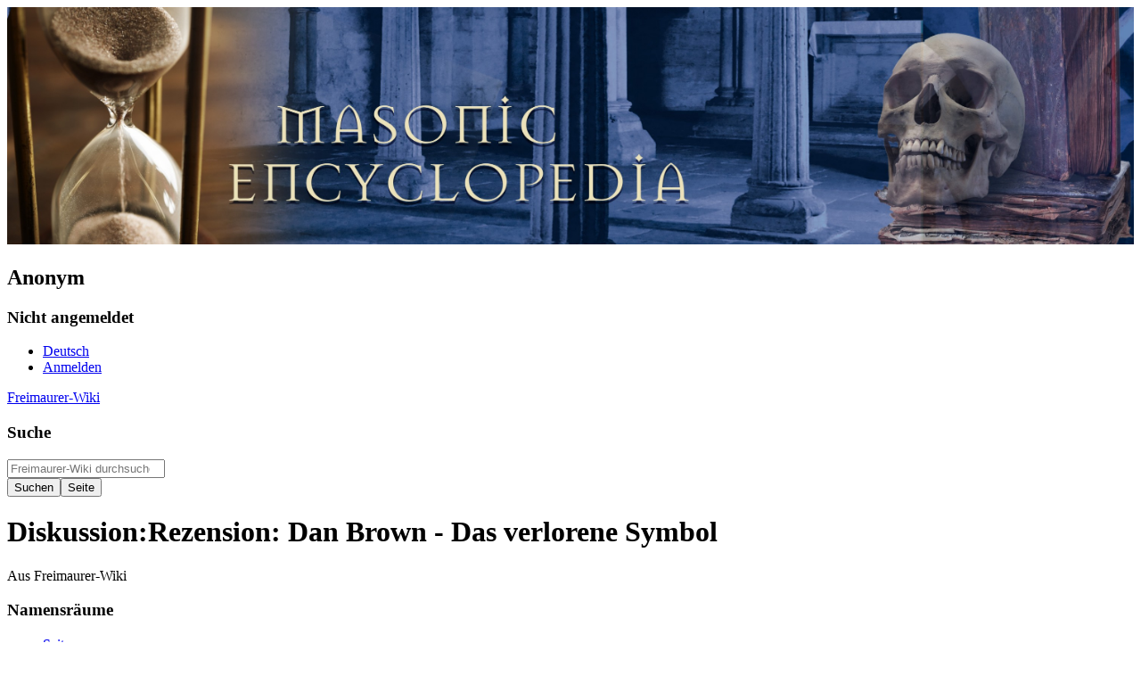

--- FILE ---
content_type: text/html; charset=UTF-8
request_url: https://freimaurer-wiki.de/index.php?title=Diskussion:Rezension:_Dan_Brown_-_Das_verlorene_Symbol&printable=yes
body_size: 17057
content:
<!DOCTYPE html>
<html class="client-nojs" lang="de" dir="ltr">
<head>
<meta charset="UTF-8"/>
<title>Diskussion:Rezension: Dan Brown - Das verlorene Symbol – Freimaurer-Wiki</title>
<script>document.documentElement.className="client-js";RLCONF={"wgBreakFrames":false,"wgSeparatorTransformTable":[",\t.",".\t,"],"wgDigitTransformTable":["",""],"wgDefaultDateFormat":"dmy","wgMonthNames":["","Januar","Februar","März","April","Mai","Juni","Juli","August","September","Oktober","November","Dezember"],"wgRequestId":"09d0bf4490f64c884efcbf33","wgCSPNonce":false,"wgCanonicalNamespace":"Talk","wgCanonicalSpecialPageName":false,"wgNamespaceNumber":1,"wgPageName":"Diskussion:Rezension:_Dan_Brown_-_Das_verlorene_Symbol","wgTitle":"Rezension: Dan Brown - Das verlorene Symbol","wgCurRevisionId":7544,"wgRevisionId":7544,"wgArticleId":2354,"wgIsArticle":true,"wgIsRedirect":false,"wgAction":"view","wgUserName":null,"wgUserGroups":["*"],"wgCategories":[],"wgPageContentLanguage":"de","wgPageContentModel":"wikitext","wgRelevantPageName":"Diskussion:Rezension:_Dan_Brown_-_Das_verlorene_Symbol","wgRelevantArticleId":2354,"wgIsProbablyEditable":false,"wgRelevantPageIsProbablyEditable":false,
"wgRestrictionEdit":[],"wgRestrictionMove":[],"wgMediaViewerOnClick":true,"wgMediaViewerEnabledByDefault":true,"wgULSAcceptLanguageList":[],"wgULSCurrentAutonym":"Deutsch","wgULSPosition":"personal","wgULSisCompactLinksEnabled":true};RLSTATE={"site.styles":"ready","user.styles":"ready","user":"ready","user.options":"loading","skins.timeless":"ready","ext.uls.pt":"ready"};RLPAGEMODULES=["site","mediawiki.page.ready","skins.timeless.js","ext.uls.compactlinks","ext.uls.interface"];</script>
<script>(RLQ=window.RLQ||[]).push(function(){mw.loader.implement("user.options@12s5i",function($,jQuery,require,module){mw.user.tokens.set({"patrolToken":"+\\","watchToken":"+\\","csrfToken":"+\\"});});});</script>
<link rel="stylesheet" href="/load.php?lang=de&amp;modules=ext.uls.pt%7Cskins.timeless&amp;only=styles&amp;printable=1&amp;skin=timeless"/>
<script async="" src="/load.php?lang=de&amp;modules=startup&amp;only=scripts&amp;printable=1&amp;raw=1&amp;skin=timeless"></script>
<meta name="generator" content="MediaWiki 1.39.7"/>
<meta name="robots" content="noindex,follow"/>
<meta name="format-detection" content="telephone=no"/>
<meta name="viewport" content="width=device-width, initial-scale=1.0, user-scalable=yes, minimum-scale=0.25, maximum-scale=5.0"/>
<link rel="icon" href="/favicon.ico"/>
<link rel="search" type="application/opensearchdescription+xml" href="/opensearch_desc.php" title="Freimaurer-Wiki (de)"/>
<link rel="EditURI" type="application/rsd+xml" href="https://www.freimaurer-wiki.de/api.php?action=rsd"/>
<link rel="alternate" type="application/atom+xml" title="Atom-Feed für „Freimaurer-Wiki“" href="/index.php?title=Spezial:Letzte_%C3%84nderungen&amp;feed=atom"/>
</head>
<body class="mediawiki ltr sitedir-ltr mw-hide-empty-elt ns-1 ns-talk page-Diskussion_Rezension_Dan_Brown_-_Das_verlorene_Symbol rootpage-Diskussion_Rezension_Dan_Brown_-_Das_verlorene_Symbol skin-timeless action-view skin--responsive"><div id="mw-wrapper"><div id="kopfgrafik__wrapper"><img id="kopfgrafik" src="https://www.freimaurer-wiki.de/deko/16.jpg" width="100%" height="auto"/><div class="visualClear"></div></div><div id="mw-header-container" class="ts-container"><div id="mw-header" class="ts-inner"><div id="user-tools"><div id="personal"><h2><span>Anonym</span></h2><div id="personal-inner" class="dropdown"><div role="navigation" class="mw-portlet" id="p-personal" title="Benutzermenü" aria-labelledby="p-personal-label"><h3 id="p-personal-label" lang="de" dir="ltr">Nicht angemeldet</h3><div class="mw-portlet-body"><ul lang="de" dir="ltr"><li id="pt-uls" class="mw-list-item active"><a class="uls-trigger" href="#"><span>Deutsch</span></a></li><li id="pt-login" class="mw-list-item"><a href="/index.php?title=Spezial:Anmelden&amp;returnto=Diskussion%3ARezension%3A+Dan+Brown+-+Das+verlorene+Symbol&amp;returntoquery=printable%3Dyes" title="Sich anzumelden wird gerne gesehen, ist jedoch nicht zwingend erforderlich. [o]" accesskey="o"><span>Anmelden</span></a></li></ul></div></div></div></div></div><div id="p-logo-text" class="mw-portlet" role="banner"><a id="p-banner" class="mw-wiki-title long" href="/index.php/Hauptseite">Freimaurer-Wiki</a></div><div class="mw-portlet" id="p-search"><h3 lang="de" dir="ltr"><label for="searchInput">Suche</label></h3><form action="/index.php" id="searchform"><div id="simpleSearch"><div id="searchInput-container"><input type="search" name="search" placeholder="Freimaurer-Wiki durchsuchen" aria-label="Freimaurer-Wiki durchsuchen" autocapitalize="sentences" title="Freimaurer-Wiki durchsuchen [f]" accesskey="f" id="searchInput"/></div><input type="hidden" value="Spezial:Suche" name="title"/><input class="searchButton mw-fallbackSearchButton" type="submit" name="fulltext" title="Suche nach Seiten, die diesen Text enthalten" id="mw-searchButton" value="Suchen"/><input class="searchButton" type="submit" name="go" title="Gehe direkt zu der Seite mit genau diesem Namen, falls sie vorhanden ist." id="searchButton" value="Seite"/></div></form></div></div><div class="visualClear"></div></div><div id="mw-header-hack" class="color-bar"><div class="color-middle-container"><div class="color-middle"></div></div><div class="color-left"></div><div class="color-right"></div></div><div id="mw-header-nav-hack"><div class="color-bar"><div class="color-middle-container"><div class="color-middle"></div></div><div class="color-left"></div><div class="color-right"></div></div></div><div id="menus-cover"></div><div id="mw-content-container" class="ts-container"><div id="mw-content-block" class="ts-inner"><div id="mw-content-wrapper"><div id="mw-content"><div id="content" class="mw-body" role="main"><div class="mw-indicators">
</div>
<h1 id="firstHeading" class="firstHeading mw-first-heading"><span class="mw-page-title-namespace">Diskussion</span><span class="mw-page-title-separator">:</span><span class="mw-page-title-main">Rezension: Dan Brown - Das verlorene Symbol</span></h1><div id="bodyContentOuter"><div id="siteSub">Aus Freimaurer-Wiki</div><div id="mw-page-header-links"><div role="navigation" class="mw-portlet tools-inline" id="p-namespaces" aria-labelledby="p-namespaces-label"><h3 id="p-namespaces-label" lang="de" dir="ltr">Namensräume</h3><div class="mw-portlet-body"><ul lang="de" dir="ltr"><li id="ca-nstab-main" class="mw-list-item"><a href="/index.php/Rezension:_Dan_Brown_-_Das_verlorene_Symbol" title="Seiteninhalt anzeigen [c]" accesskey="c"><span>Seite</span></a></li><li id="ca-talk" class="selected mw-list-item"><a href="/index.php/Diskussion:Rezension:_Dan_Brown_-_Das_verlorene_Symbol" rel="discussion" title="Diskussion zum Seiteninhalt [t]" accesskey="t"><span>Diskussion</span></a></li></ul></div></div><div role="navigation" class="mw-portlet tools-inline" id="p-more" aria-labelledby="p-more-label"><h3 id="p-more-label" lang="de" dir="ltr">Mehr</h3><div class="mw-portlet-body"><ul lang="de" dir="ltr"><li id="ca-more" class="dropdown-toggle mw-list-item"><span>Mehr</span></li></ul></div></div><div role="navigation" class="mw-portlet tools-inline" id="p-views" aria-labelledby="p-views-label"><h3 id="p-views-label" lang="de" dir="ltr">Seitenaktionen</h3><div class="mw-portlet-body"><ul lang="de" dir="ltr"><li id="ca-view" class="selected mw-list-item"><a href="/index.php/Diskussion:Rezension:_Dan_Brown_-_Das_verlorene_Symbol"><span>Lesen</span></a></li><li id="ca-viewsource" class="mw-list-item"><a href="/index.php?title=Diskussion:Rezension:_Dan_Brown_-_Das_verlorene_Symbol&amp;action=edit" title="Diese Seite ist geschützt. Ihr Quelltext kann dennoch angesehen und kopiert werden. [e]" accesskey="e"><span>Quelltext anzeigen</span></a></li><li id="ca-history" class="mw-list-item"><a href="/index.php?title=Diskussion:Rezension:_Dan_Brown_-_Das_verlorene_Symbol&amp;action=history" title="Frühere Versionen dieser Seite [h]" accesskey="h"><span>Versionsgeschichte</span></a></li></ul></div></div></div><div class="visualClear"></div><div id="bodyContent"><div id="contentSub"></div><div id="mw-content-text" class="mw-body-content mw-content-ltr" lang="de" dir="ltr"><div class="mw-message-box-warning mw-message-box">Die druckbare Version wird nicht mehr unterstützt und kann Darstellungsfehler aufweisen. Bitte aktualisiere deine Browser-Lesezeichen und verwende stattdessen die Standard-Druckfunktion des Browsers.</div><div class="mw-parser-output"><p>Funktion "references" funktioniert nur für angemeldete Benutzer. Für Besucher werden die Referenzen nicht angezeigt, daher jetzt Wiki-Funktion durch statisches HTML ersetzt. 
--<a href="/index.php/Benutzer:Oberg" class="mw-redirect" title="Benutzer:Oberg">Oberg</a> 21:33, 19. Mär. 2010 (CET)
</p>
<!-- 
NewPP limit report
Cached time: 20260119170936
Cache expiry: 86400
Reduced expiry: false
Complications: []
CPU time usage: 0.001 seconds
Real time usage: 0.002 seconds
Preprocessor visited node count: 1/1000000
Post‐expand include size: 0/2097152 bytes
Template argument size: 0/2097152 bytes
Highest expansion depth: 1/100
Expensive parser function count: 0/100
Unstrip recursion depth: 0/20
Unstrip post‐expand size: 0/5000000 bytes
-->
<!--
Transclusion expansion time report (%,ms,calls,template)
100.00%    0.000      1 -total
-->

<!-- Saved in parser cache with key fm-wiki:pcache:idhash:2354-0!canonical and timestamp 20260119170936 and revision id 7544.
 -->
</div></div><div class="printfooter">
Abgerufen von „<a dir="ltr" href="https://www.freimaurer-wiki.de/index.php?title=Diskussion:Rezension:_Dan_Brown_-_Das_verlorene_Symbol&amp;oldid=7544">https://www.freimaurer-wiki.de/index.php?title=Diskussion:Rezension:_Dan_Brown_-_Das_verlorene_Symbol&amp;oldid=7544</a>“</div>
<div class="visualClear"></div></div></div></div></div><div id="content-bottom-stuff"><div id="catlinks" class="catlinks catlinks-allhidden" data-mw="interface"></div></div></div><div id="mw-site-navigation"><div id="p-logo" class="mw-portlet" role="banner"><a class="mw-wiki-logo fallback" href="/index.php/Hauptseite" title="Hauptseite"></a></div><div id="site-navigation" class="sidebar-chunk"><h2><span>Navigation</span></h2><div class="sidebar-inner"><div role="navigation" class="mw-portlet" id="p-navigation" aria-labelledby="p-navigation-label"><h3 id="p-navigation-label" lang="de" dir="ltr">Navigation</h3><div class="mw-portlet-body"><ul lang="de" dir="ltr"><li id="n-Home" class="mw-list-item"><a href="/index.php/Hauptseite"><span>Home</span></a></li><li id="n-zum-Lexikon" class="mw-list-item"><a href="/index.php/Kategorie:Lexikon"><span>zum Lexikon</span></a></li><li id="n-der-Verein" class="mw-list-item"><a href="/index.php/Freunde_und_F%C3%B6rderer_des_Freimaurer-Wiki_e.V."><span>der Verein</span></a></li><li id="n-Spenden" class="mw-list-item"><a href="/index.php/Finanzierung"><span>Spenden</span></a></li><li id="n-Chronik" class="mw-list-item"><a href="/index.php/Freimaurer-Wiki:Gemeinschaftsportal"><span>Chronik</span></a></li><li id="n-Nutzungsbedingungen" class="mw-list-item"><a href="/index.php/Freimaurer-Wiki:Nutzungsbedingungen"><span>Nutzungsbedingungen</span></a></li><li id="n-Datenschutz" class="mw-list-item"><a href="/index.php/Freimaurer-Wiki:Datenschutz"><span>Datenschutz</span></a></li><li id="n-Impressum" class="mw-list-item"><a href="/index.php/Freimaurer-Wiki:Impressum"><span>Impressum</span></a></li><li id="n-currentevents" class="mw-list-item"><a href="/index.php/Freimaurer-Wiki:Aktuelle_Ereignisse" title="Hintergrundinformationen zu aktuellen Ereignissen"><span>Aktuelle Ereignisse</span></a></li><li id="n-recentchanges" class="mw-list-item"><a href="/index.php/Spezial:Letzte_%C3%84nderungen" title="Liste der letzten Änderungen in diesem Wiki [r]" accesskey="r"><span>Letzte Änderungen</span></a></li><li id="n-Alle-Seiten" class="mw-list-item"><a href="/index.php/Spezial:Alle_Seiten"><span>Alle Seiten</span></a></li><li id="n-Hilfe" class="mw-list-item"><a href="/index.php/Hilfe:Hilfe"><span>Hilfe</span></a></li></ul></div></div></div></div><div id="site-tools" class="sidebar-chunk"><h2><span>Wikiwerkzeuge</span></h2><div class="sidebar-inner"><div role="navigation" class="mw-portlet" id="p-tb" aria-labelledby="p-tb-label"><h3 id="p-tb-label" lang="de" dir="ltr">Wikiwerkzeuge</h3><div class="mw-portlet-body"><ul lang="de" dir="ltr"><li id="t-specialpages" class="mw-list-item"><a href="/index.php/Spezial:Spezialseiten" title="Liste aller Spezialseiten [q]" accesskey="q"><span>Spezialseiten</span></a></li></ul></div></div></div></div></div><div id="mw-related-navigation"><div id="page-tools" class="sidebar-chunk"><h2><span>Seitenwerkzeuge</span></h2><div class="sidebar-inner"><div role="navigation" class="mw-portlet emptyPortlet" id="p-cactions" title="Weitere Optionen" aria-labelledby="p-cactions-label"><h3 id="p-cactions-label" lang="de" dir="ltr">Seitenwerkzeuge</h3><div class="mw-portlet-body"><ul lang="de" dir="ltr"></ul></div></div><div role="navigation" class="mw-portlet emptyPortlet" id="p-userpagetools" aria-labelledby="p-userpagetools-label"><h3 id="p-userpagetools-label" lang="de" dir="ltr">Benutzerseitenwerkzeuge</h3><div class="mw-portlet-body"><ul lang="de" dir="ltr"></ul></div></div><div role="navigation" class="mw-portlet" id="p-pagemisc" aria-labelledby="p-pagemisc-label"><h3 id="p-pagemisc-label" lang="de" dir="ltr">Mehr</h3><div class="mw-portlet-body"><ul lang="de" dir="ltr"><li id="t-whatlinkshere" class="mw-list-item"><a href="/index.php/Spezial:Linkliste/Diskussion:Rezension:_Dan_Brown_-_Das_verlorene_Symbol" title="Liste aller Seiten, die hierher verlinken [j]" accesskey="j"><span>Links auf diese Seite</span></a></li><li id="t-recentchangeslinked" class="mw-list-item"><a href="/index.php/Spezial:%C3%84nderungen_an_verlinkten_Seiten/Diskussion:Rezension:_Dan_Brown_-_Das_verlorene_Symbol" rel="nofollow" title="Letzte Änderungen an Seiten, die von hier verlinkt sind [k]" accesskey="k"><span>Änderungen an verlinkten Seiten</span></a></li><li id="t-permalink" class="mw-list-item"><a href="/index.php?title=Diskussion:Rezension:_Dan_Brown_-_Das_verlorene_Symbol&amp;oldid=7544" title="Dauerhafter Link zu dieser Seitenversion"><span>Permanenter Link</span></a></li><li id="t-info" class="mw-list-item"><a href="/index.php?title=Diskussion:Rezension:_Dan_Brown_-_Das_verlorene_Symbol&amp;action=info" title="Weitere Informationen über diese Seite"><span>Seiten­­informationen</span></a></li><li id="t-pagelog" class="mw-list-item"><a href="/index.php?title=Spezial:Logbuch&amp;page=Diskussion%3ARezension%3A+Dan+Brown+-+Das+verlorene+Symbol"><span>Seitenlogbücher</span></a></li></ul></div></div></div></div></div><div class="visualClear"></div></div></div><div id="mw-footer-container" class="mw-footer-container ts-container"><div id="mw-footer" class="mw-footer ts-inner" role="contentinfo" lang="de" dir="ltr"><ul id="footer-icons"><li id="footer-poweredbyico" class="footer-icons"><a href="https://www.mediawiki.org/"><img src="/resources/assets/poweredby_mediawiki_88x31.png" alt="Powered by MediaWiki" srcset="/resources/assets/poweredby_mediawiki_132x47.png 1.5x, /resources/assets/poweredby_mediawiki_176x62.png 2x" width="88" height="31" loading="lazy"/></a></li></ul><div id="footer-list"><ul id="footer-info"><li id="footer-info-lastmod"> Diese Seite wurde zuletzt am 19. März 2010 um 21:33 Uhr bearbeitet.</li></ul><ul id="footer-places"><li id="footer-places-privacy"><a href="/index.php/Freimaurer-Wiki:Datenschutz">Datenschutz</a></li><li id="footer-places-about"><a href="/index.php/Freimaurer-Wiki:%C3%9Cber_Freimaurer-Wiki">Über Freimaurer-Wiki</a></li><li id="footer-places-disclaimer"><a href="/index.php/Freimaurer-Wiki:Impressum">Impressum</a></li></ul></div><div class="visualClear"></div></div></div></div><!-- Matomo -->
        <script>
		var _paq = window._paq = window._paq || [];
		_paq.push(["trackPageView"]);
		_paq.push(["enableLinkTracking"]);
		(function() {
				var u="//www.freimaurer-wiki.de/matomo/";
				_paq.push(["setTrackerUrl", u+"matomo.php"]);
				_paq.push(["setSiteId", "1"]);
				var d=document, g=d.createElement("script"), s=d.getElementsByTagName("script")[0];
				g.async=true; g.src=u+"matomo.js"; s.parentNode.insertBefore(g,s);
		})();
		</script>
<script>(RLQ=window.RLQ||[]).push(function(){mw.config.set({"wgPageParseReport":{"limitreport":{"cputime":"0.001","walltime":"0.002","ppvisitednodes":{"value":1,"limit":1000000},"postexpandincludesize":{"value":0,"limit":2097152},"templateargumentsize":{"value":0,"limit":2097152},"expansiondepth":{"value":1,"limit":100},"expensivefunctioncount":{"value":0,"limit":100},"unstrip-depth":{"value":0,"limit":20},"unstrip-size":{"value":0,"limit":5000000},"timingprofile":["100.00%    0.000      1 -total"]},"cachereport":{"timestamp":"20260119170936","ttl":86400,"transientcontent":false}}});mw.config.set({"wgBackendResponseTime":91});});</script>
</body>
</html>